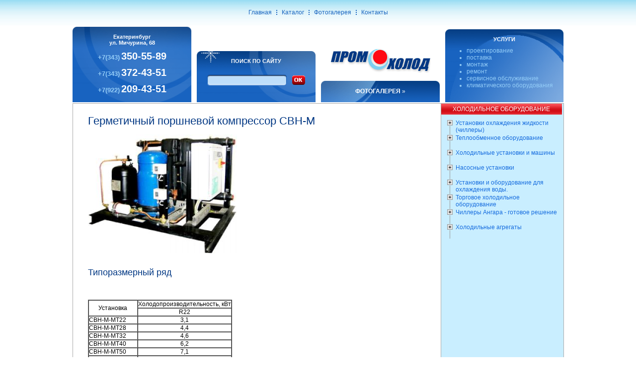

--- FILE ---
content_type: text/html; charset=utf-8
request_url: http://www.promholod66.ru/catalogue/?id=60
body_size: 4566
content:
<html>
<head><title>Герметичный поршневой компрессор СВН-М - хладоноситель пропиленгликоль, водяная охлаждающая жидкость.</title>
<META NAME="Keywords" CONTENT="поршневой компрессор, хладоноситель, охлаждающая жидкость" />
<META NAME="Description" CONTENT="Герметичный поршневой компрессор СВН-М - описание, состав, технические характеристики. Купить компрессор в компании "Промхолод"" />
<link rel=stylesheet href="/css/main.css">
</head>
<body leftmargin=0 topmargin=0 marginwidth=0 marginheight=0>

<table cellspacing=0 cellpadding=0 border=0 width=100% align=center>
<tr>
<td height=51 background="/img/price_bg_top.gif">

  <table cellspacing=0 cellpadding=0 border=0 align=center>
  <tr>
  <td class=pricemenu_bluetext onMouseOver="this.style.background='#ffffff';" onMouseOut="this.style.background=''"><a href="/library/?cid=3" style="color: #1663bf; text-decoration: none;">Главная</a></td><td><img src="/img/price_shift.gif" width=20 height=20></td><td class=pricemenu_bluetext onMouseOver="this.style.background='#ffffff';" onMouseOut="this.style.background=''"><a href="/library/?cid=9" style="color: #1663bf; text-decoration: none;">Каталог</a></td><td><img src="/img/price_shift.gif" width=20 height=20></td><td class=pricemenu_bluetext onMouseOver="this.style.background='#ffffff';" onMouseOut="this.style.background=''"><a href="/library/?cid=10" style="color: #1663bf; text-decoration: none;">Фотогалерея </a></td><td><img src="/img/price_shift.gif" width=20 height=20></td><td class=pricemenu_bluetext onMouseOver="this.style.background='#ffffff';" onMouseOut="this.style.background=''"><a href="/library/?cid=12" style="color: #1663bf; text-decoration: none;">Контакты</a></td>  </tr>
  </table> 

</td>
</tr>
</table>

<table cellspacing=0 cellpadding=0 border=0 width=1010 align=center>
<tr>
<td>

  <table cellspacing=0 cellpadding=2 border=0 width=99% bordercolor=#cccccc align=center>
  <tr align=center valign=bottom>
  <td width=25%>

    <table cellspacing=0 cellpadding=5 border=0 width=99%  background="/img/block1_bg.gif" style = "background-size: cover;">
    <tr>
    <td colspan=3 height=10></td>
    </tr>
    <tr>
    <td colspan=3 align=center class=pricesearch>Екатеринбург<BR>ул. Мичурина, 68</td>
    </tr>
    <tr>
      <td colspan = "3" align = "center" >
        <a href="tel:+73433505589">
          <span class = "smallt">+7(343)</span> <span class = "bigt">350-55-89</span>
        </a>  
      </td>
    </tr>
    
    <tr>
      <td colspan = "3" align = "center" >
        <a href="tel:+73433724351">
          <span class = "smallt">+7(343)</span> <span class = "bigt">372-43-51</span>
        </a>  
      </td>
    </tr>
    
    <tr>
      <td colspan = "3" align = "center" >
        <a href="tel:+79222094351">
          <span class = "smallt">+7(922)</span> <span class = "bigt">209-43-51</span>
        </a>  
      </td>
    </tr>
    <tr>
    <td colspan=3 height=10></td>
    </tr>
    </table> 

  </td>
  <td width=25%>

    <table cellspacing=0 cellpadding=5 border=0 width=99% background="/img/block2_bg.gif"  style = "background-size: cover;">
    <tr>
    <td height=10></td>
    </tr>
    <tr>
    <td align=center class=pricesearch>ПОИСК ПО САЙТУ<BR><BR></td>
    </tr>
    <tr>
    <td>
<form action="/catalogue/" method="get" style="margin: 0px; padding: 0px;">
      <table cellspacing=0 cellpadding=0 border=0 align=center>
      <tr>
      <td align=right><img src="/img/price_input_left.gif" width=5 height=22 ></td>
      <td width=150><input type=text name="q" class=pricetext value=""></td>
      <td width=*%><img src="/img/price_input_right.gif" width=5 height=22></td>
      <td width=10></td>
      <td><input type="submit" value="" style="width:28px; height:22px; background: url(/img/price_search_button.gif); border: none 0px;" ></td>
      </tr>
      </table>
</form>
    <BR><BR></td>
    </tr>
    <!-- tr>
    <td class=price>
    <input type=radio checked> Производители<br><input type=radio> Оборудование
    </td>
    </tr>
    <tr>
    <td height=10></td>
    </tr -->
    </table> 


  </td>
  <td width=25%>

    <table cellspacing=0 cellpadding=5 border=0 width=99%>
    <tr>                                                                                              
    <td height=80 align=center><a href="/"><img src="/img/main_logo.gif" width=200 height=50 border=0></a></td>
    </tr>
    </table>
    <table cellspacing=0 cellpadding=5 border=0 width=99% background="/img/block3_bg.gif"  style = "background-size: cover;">
    <tr>
    <td height=10></td>
    </tr>
    <tr>
    <td align=center class=pricesearch>
    <a href="/library/?cid=10" style="color:#ffffff"><B>ФОТОГАЛЕРЕЯ</B>&nbsp;&raquo;</a>    </td>
    </tr>
    <tr>
    <td height=10></td>
    </tr>
    </table> 

  </td>
  <td width=25%>

    <table cellspacing=0 cellpadding=5 border=0 width=99% background="/img/block4_bg.gif"  style = "background-size: cover;">
    <tr>
    <td height=10></td>
    </tr>
    <tr>
    <td align=center class=pricesearch>УСЛУГИ</td>
    </tr>
    <tr>
    <td class=price>

      

<UL>
<LI>проектирование
<LI>поставка
<LI>монтаж
<LI>ремонт
<LI>сервисное обслуживание 
<LI>климатического оборудования
</UL>
   </td>
    </tr>
    <tr>
    <td height=10></td>
    </tr>
    </table> 

  </td>
  </tr>
<tr align=center></tr></table></td></tr><tr><td><table cellspacing=1 cellpadding=0 border=0 width=98% bgcolor=#aaaaaa align="center"><tr><td width="75%" valign="top" style="background: #fff;"><div style="padding: 7px; padding-left: 30px;"><h1 style="background: #fff;">Герметичный поршневой компрессор СВН-М</h1><div><img src="/catalogue/images/tm300_55.jpg" style="padding-right: 10px; padding-bottom: 10px;" alt="Герметичный поршневой компрессор СВН-М" title="Герметичный поршневой компрессор СВН-М"/></div><h3>Типоразмерный ряд</h3>
<div>
<p>&nbsp;</p>
<table cellspacing="0" cellpadding="0" border="1">
    <tbody>
        <tr>
            <td rowspan="2">
            <p style="text-align: center;">Установка</p>
            </td>
            <td>
            <p>Холодопроизводительность, кВт</p>
            </td>
        </tr>
        <tr>
            <td>
            <p style="text-align: center;">R22</p>
            </td>
        </tr>
        <tr>
            <td>
            <p>СВН-М-MТ22</p>
            </td>
            <td>
            <p style="text-align: center;">3,1</p>
            </td>
        </tr>
        <tr>
            <td>
            <p>СВН-М-MТ28</p>
            </td>
            <td>
            <p style="text-align: center;">4,4</p>
            </td>
        </tr>
        <tr>
            <td>
            <p>СВН-М-MТ32</p>
            </td>
            <td>
            <p style="text-align: center;">4,6</p>
            </td>
        </tr>
        <tr>
            <td>
            <p>СВН-М-MТ40</p>
            </td>
            <td>
            <p style="text-align: center;">6,2</p>
            </td>
        </tr>
        <tr>
            <td>
            <p>СВН-М-MТ50</p>
            </td>
            <td>
            <p style="text-align: center;">7,1</p>
            </td>
        </tr>
        <tr>
            <td>
            <p>СВН-М-MТ64</p>
            </td>
            <td>
            <p style="text-align: center;">8,5</p>
            </td>
        </tr>
        <tr>
            <td>
            <p>СВН-М-MТ80</p>
            </td>
            <td>
            <p style="text-align: center;">10,9</p>
            </td>
        </tr>
        <tr>
            <td>
            <p>СВН-М-MТ100</p>
            </td>
            <td>
            <p style="text-align: center;">12,5</p>
            </td>
        </tr>
        <tr>
            <td>
            <p>СВН-М-MТ125</p>
            </td>
            <td>
            <p style="text-align: center;">17,8</p>
            </td>
        </tr>
        <tr>
            <td>
            <p>СВН-М-MТ160</p>
            </td>
            <td>
            <p style="text-align: center;">21,6</p>
            </td>
        </tr>
        <tr>
            <td>
            <p>СВН-М-2ХMТ100</p>
            </td>
            <td>
            <p style="text-align: center;">25,0</p>
            </td>
        </tr>
        <tr>
            <td>
            <p>СВН-М-2ХMТ125</p>
            </td>
            <td>
            <p style="text-align: center;">35,6</p>
            </td>
        </tr>
        <tr>
            <td>
            <p>СВН-М-2ХMТ160</p>
            </td>
            <td>
            <p style="text-align: center;">43,2</p>
            </td>
        </tr>
        <tr>
            <td>
            <p>СВН-М-4ХMТ100</p>
            </td>
            <td>
            <p style="text-align: center;">50,0</p>
            </td>
        </tr>
        <tr>
            <td>
            <p>СВН-М-4ХMТ125</p>
            </td>
            <td>
            <p style="text-align: center;">71,2</p>
            </td>
        </tr>
        <tr>
            <td>
            <p>СВН-М-4ХMТ160</p>
            </td>
            <td>
            <p style="text-align: center;">86,4</p>
            </td>
        </tr>
    </tbody>
</table>
</div>
<p>&nbsp;</p>
<p>Номинальная холодопроизводительность <strong>герметичного поршневого компрессора СВН-М</strong> при температурных режимах:</p>
<p>&ndash; температура хладоносителя на входе в систему 0&deg;С;<br />
&ndash; температура хладоносителя на выходе из системы -5&deg;С;<br />
&ndash; хладоноситель &ndash; пропиленгликоль 30%; <br />
&ndash; температура охлаждающей жидкости на входе +30&deg;С;<br />
&ndash; температура охлаждающей жидкости на выходе +35&deg;С;<br />
&ndash; охлаждающая жидкость &ndash; вода.</p></div></td><td width="25%" valign="top" style="background: #c9eeff;"><table cellspacing=0 cellpadding=0 border=0 width=99%><tr>
<td class=menubar height=22 style="background: url(/img/menubar_bg_red.gif)"><a href="/catalogue/?cid=1" style="color: #fff;">ХОЛОДИЛЬНОЕ&nbsp;ОБОРУДОВАНИЕ</a></td>
	</tr></table><table cellspacing=0 cellpadding=0 border=0 width=90% align=center>
	<tr>
	<td colspan=3 height=10></td>
	</tr><tr valign=top>
	<td width=3 height=30 background="/img/link.gif"><a href="/catalogue/?cid=40"><img src="/img/item.gif" width=11 height=13 border="0"></a></td>
	<td width=3%></td>
	<td width=*%><a href="/catalogue/?cid=40">Установки охлаждения жидкости (чиллеры)</a></td></tr><tr valign=top>
	<td width=3 height=30 background="/img/link.gif"><a href="/catalogue/?cid=72"><img src="/img/item.gif" width=11 height=13 border="0"></a></td>
	<td width=3%></td>
	<td width=*%><a href="/catalogue/?cid=72">Теплообменное оборудование</a></td></tr><tr valign=top>
	<td width=3 height=30 background="/img/link.gif"><a href="/catalogue/?cid=81"><img src="/img/item.gif" width=11 height=13 border="0"></a></td>
	<td width=3%></td>
	<td width=*%><a href="/catalogue/?cid=81">Холодильные установки и машины</a></td></tr><tr valign=top>
	<td width=3 height=30 background="/img/link.gif"><a href="/catalogue/?cid=84"><img src="/img/item.gif" width=11 height=13 border="0"></a></td>
	<td width=3%></td>
	<td width=*%><a href="/catalogue/?cid=84">Насосные установки</a></td></tr><tr valign=top>
	<td width=3 height=30 background="/img/link.gif"><a href="/catalogue/?cid=85"><img src="/img/item.gif" width=11 height=13 border="0"></a></td>
	<td width=3%></td>
	<td width=*%><a href="/catalogue/?cid=85">Установки и оборудование для охлаждения воды.</a></td></tr><tr valign=top>
	<td width=3 height=30 background="/img/link.gif"><a href="/catalogue/?cid=89"><img src="/img/item.gif" width=11 height=13 border="0"></a></td>
	<td width=3%></td>
	<td width=*%><a href="/catalogue/?cid=89">Торговое холодильное оборудование</a></td></tr><tr valign=top>
	<td width=3 height=30 background="/img/link.gif"><a href="/catalogue/?cid=253"><img src="/img/item.gif" width=11 height=13 border="0"></a></td>
	<td width=3%></td>
	<td width=*%><a href="/catalogue/?cid=253">Чиллеры Ангара - готовое решение </a></td></tr><tr valign=top>
	<td width=3 height=30 background="/img/link.gif"><a href="/catalogue/?cid=5"><img src="/img/item.gif" width=11 height=13 border="0"></a></td>
	<td width=3%></td>
	<td width=*%><a href="/catalogue/?cid=5">Холодильные агрегаты</a></td></tr></table>

</td></tr></table>



﻿</td>
</tr>
<tr>
<td colspan="4">

  <table cellspacing=3 cellpadding=0 border=0 width=99% align=center>
  <tr>
  <td colspan=3 height=3 bgcolor=#da0811></td>
  </tr>
  <tr align=center valign=top>
  <td width=25%>

    <table cellspacing=0 cellpadding=5 border=0 width=99% background="/img/block5_bg.gif" style="background-position: bottom left;background-repeat:no-repeat; background-size: cover;">
    <tr>
    <td height=2></td>
    </tr>
    <tr>
    <td>

        <table cellspacing=7 cellpadding=0 border=0 align=center>
        <tr>
        <td><img src="/img/home_price.gif" width=11 height=10></td>
        <td></td>
        <td><a href="/" style="color:#ffffff">На главную</a></td>
        </tr>
        <tr>
        <td><img src="/img/map_price.gif" width=10 height=9></td>
        <td></td>
        <td><a href="" style="color:#ffffff">Карта сайта</a></td>
        </tr>
        <tr>
        <td><img src="/img/mail_price.gif" width=11 height=9></td>
        <td></td>
        <td><a href="mailto:promholod66@mail.ru" style="color:#ffffff">promholod66@mail.ru</a></td>
        </tr>
        </table>

    </td>
    </tr>
    <tr>
    <td height=10></td>
    </tr>
    </table> 

  </td>
  <td width=50%>


    <table cellspacing=0 cellpadding=5 border=0 width=99% height=100% background="/img/block6_bg.gif" style="background-position: bottom left;background-repeat:no-repeat; background-size: cover;">
    <tr>
    <td height=14></td>
    </tr>
    <tr>
    <td>

   <table cellspacing=0 cellpadding=0 border=0 align=center>
  <tr>
  <td><a href="/library/?cid=3" style="color: #fff; text-decoration: none;">Главная</a></td><td><img src="/img/price_shift2.gif" width=14 height=20></td><td><a href="/library/?cid=9" style="color: #fff; text-decoration: none;">Каталог</a></td><td><img src="/img/price_shift2.gif" width=14 height=20></td><td><a href="/library/?cid=10" style="color: #fff; text-decoration: none;">Фотогалерея </a></td><td><img src="/img/price_shift2.gif" width=14 height=20></td><td><a href="/library/?cid=12" style="color: #fff; text-decoration: none;">Контакты</a></td>  </tr>
  </table> 

    </td>
    </tr>
    <tr>
    <td height=15></td>
    </tr>
    </table> 

  </td>
  <td rowspan=2 width=25% valign=top>

    <table cellspacing=0 cellpadding=5 border=0 width=99% background="/img/block7_bg.gif" style="background-position: top ;background-repeat:no-repeat; background-size: cover;">
    <tr>
    <td align=center class=pricesearch valign="top">

        <table cellspacing=10 cellpadding=0 border=0 align=center>
        <tr>
        <td style="color:#ffffff">
        &copy; 2026		ООО предприятие &laquo;Промохолод&raquo;<br>
        г. Екатеринбург,<br>
        ул. Мичурина, 68<br><br>
        <a  href="tel:+73433505589" style = "color: #fff;">+7 (343) <b>350-55-89</b></a><br>
        <a  href="tel:+73433724351" style = "color: #fff;">+7 (343) <b>372-43-51</b></a><br><br>
        whatsapp <a  href="https://api.whatsapp.com/send?phone=79222094351" style = "color: #fff;">+7 (922) <b>209-43-51</b></a>
        </td>
        </tr>
        </table>

    </td>
    </tr>
    <tr>
    <td height=10></td>
    </tr>
    </table> 

  </td>
  </tr>
  <tr>
  <td valign=top>

    <table cellspacing=0 cellpadding=0 border=0>
    <tr>
    <td width=5></td>
    <td><a href="http://www.d1.ru"><img src="/img/d1logo_price.gif" width=56 height=25 border=0 alt="Дизайн-студия D1.ru" title="Дизайн-студия D1.ru"></a></td>
    <td width=10></td>
    <td><a href="http://www.d1.ru" style="color:#000000">Разработка и поддержка сайта:<br>Дизайн-студия D1.ru</a></td>
    </tr>
    </table>

  </td>
  <td valign=top>

    <table cellspacing=0 cellpadding=0 border=0 align=center>
    <tr>


<td>

<BR>
</td>
<td width=10></td>
<td>




</td>
<td width=10></td>
<td>
<NOINDEX>
<!--LiveInternet counter--><script type="text/javascript"><!--
document.write("<a href='http://www.liveinternet.ru/stat/promholod2000.ru' "+
"target=_blank><img src='http://counter.yadro.ru/hit?t22.11;r"+
escape(document.referrer)+((typeof(screen)=="undefined")?"":
";s"+screen.width+"*"+screen.height+"*"+(screen.colorDepth?
screen.colorDepth:screen.pixelDepth))+";u"+escape(document.URL)+
";h"+escape(document.title.substring(0,80))+";"+Math.random()+
"' alt='' title='LiveInternet: показано число просмотров за 24"+
" часа, посетителей за 24 часа и за сегодня' "+
"border='0' width='88' height='31'><\/a>")
//--></script><!--/LiveInternet-->

</NOINDEX>


</td>
</tr>


    </table>

  </td>
  </tr>
  </table>

</td>
</tr>
</table>

<table cellspacing=0 cellpadding=0 border=0 width=100% align=center>
<tr>
<td height=51 background="/img/price_bg_bottom.gif"></td>
</tr>
</table>

</body>
</html>

--- FILE ---
content_type: text/css
request_url: http://www.promholod66.ru/css/main.css
body_size: 2257
content:
body {
font-family: Verdana, Arial, Tahoma;
font-size: 12px;
font-weight: normal;
color: #000000;
background-color: #ffffff;
}

td {
font-family: Verdana, Arial, Tahoma;
font-size: 12px;
font-weight: normal;
color: #000000;
}

h1 {
font-family: Tahoma, Verdana, Arial;
font-size: 22px;
font-weight: normal;
color: rgb(0,55,131);
background: #ffffff;
}
h2,h3,h4,h5,h6{
color: rgb(0,55,131);
}
h3,h4,h5,h6{
	font-weight: normal;
}
h2{
font-size: 20px;
}
h3{
font-size: 18px;
}
h4{
font-size: 16px;
}
h5{
font-size: 14px;
}
a {
font-family: Tahoma, Verdana, Arial;
font-size: 12px;
font-weight: normal;
text-decoration: none;
color: #146bde;
}

.search {
font-family: Tahoma, Verdana, Arial;
font-size: 12px;
font-weight: bolder;
color: rgb(0,55,131);
background: #ffffff;
}

.menubar {
font-family: Tahoma, Verdana, Arial;
font-size: 12px;
font-weight: bolder;
text-align: center;
color: #ffffff;
background-image: url('../img/menubar_bg.gif');
background-color: #64b0e6;
cursor: pointer;
}

.title_column1 {
font-family: Tahoma, Verdana, Arial;
font-size: 12px;
font-weight: normal;
color: #464a6e;
}

.menubar_redtext {
font-family: Tahoma, Verdana, Arial;
font-size: 12px;
font-weight: bolder;
text-align: center;
color: #d9141e;
background-color: #efefef;
}

.pricemenu_redtext {
font-family: Tahoma, Verdana, Arial;
font-size: 12px;
font-weight: bolder;
text-align: center;
color: #d9141e;
}

.pricemenu_bluetext {
font-family: Tahoma, Verdana, Arial;
font-size: 12px;
font-weight: bolder;
text-align: center;
color: #1663bf;
}

input.pricetext {
border-top: 0px solid #ffffff; 
border-bottom: 0px solid #ffffff;
border-left: 0px solid #ffffff;
border-right: 0px solid #ffffff;
background-image: url('../img/price_input_bg.gif');
font-family: Verdana, Arial, Tahoma;
font-size: 13px;
font-weight: bolder;
height: 22px;
width: 100%;
color: #1663bf;
}

.pricesearch {
font-family: Tahoma, Verdana, Arial;
font-size: 11px;
font-weight: bolder;
color: #ffffff;
}

.bigt {
font-family: Tahoma, Verdana, Arial;
font-size: 20px;
font-weight: bolder;
color: #ffffff;
background-color: transparent;
}

.smallt {
font-family: Tahoma, Verdana, Arial;
font-size: 13px;
font-weight: bolder;
color: #94cdf8;
background-color: transparent;
}

.price {
color: #94cdf8;
}